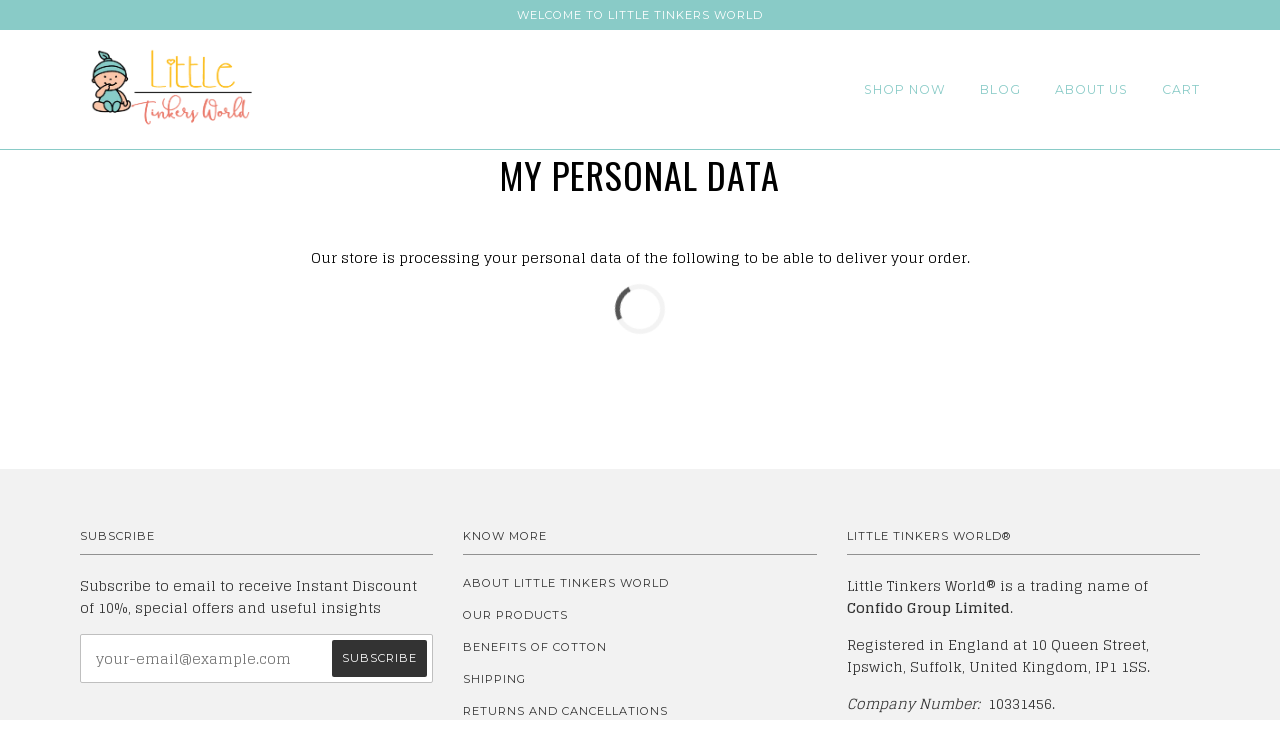

--- FILE ---
content_type: text/html; charset=utf-8
request_url: https://www.google.com/recaptcha/api2/aframe
body_size: 267
content:
<!DOCTYPE HTML><html><head><meta http-equiv="content-type" content="text/html; charset=UTF-8"></head><body><script nonce="dWOVTwZe6oXaMRX0OCjsdw">/** Anti-fraud and anti-abuse applications only. See google.com/recaptcha */ try{var clients={'sodar':'https://pagead2.googlesyndication.com/pagead/sodar?'};window.addEventListener("message",function(a){try{if(a.source===window.parent){var b=JSON.parse(a.data);var c=clients[b['id']];if(c){var d=document.createElement('img');d.src=c+b['params']+'&rc='+(localStorage.getItem("rc::a")?sessionStorage.getItem("rc::b"):"");window.document.body.appendChild(d);sessionStorage.setItem("rc::e",parseInt(sessionStorage.getItem("rc::e")||0)+1);localStorage.setItem("rc::h",'1765800456459');}}}catch(b){}});window.parent.postMessage("_grecaptcha_ready", "*");}catch(b){}</script></body></html>